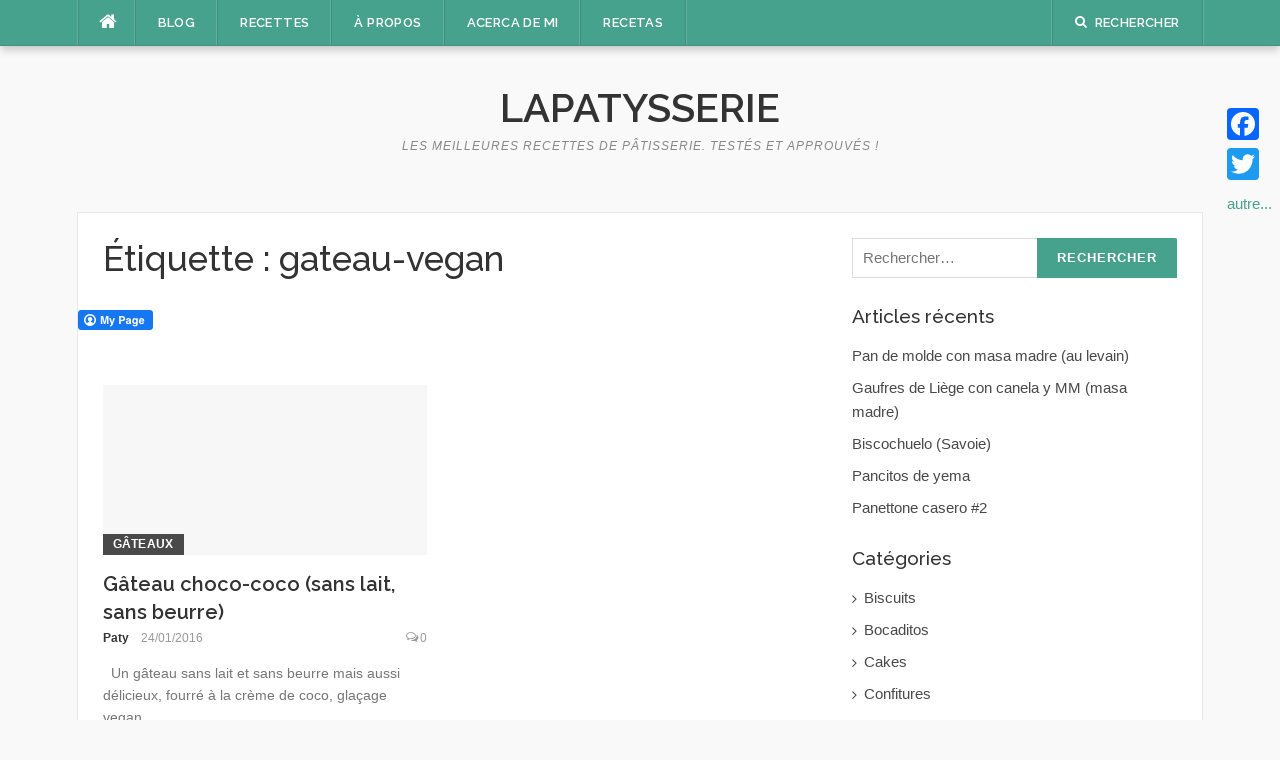

--- FILE ---
content_type: text/html; charset=UTF-8
request_url: https://lapatysserie.com/tag/gateau-vegan/
body_size: 8223
content:
<!DOCTYPE html>
<html lang="fr-FR">
<head>
<meta charset="UTF-8">
<meta name="viewport" content="width=device-width, initial-scale=1">
<link rel="profile" href="http://gmpg.org/xfn/11">
<link rel="pingback" href="https://lapatysserie.com/xmlrpc.php">

<title>Gateau-vegan</title>

<!-- All in One SEO Pack 2.3.10.2 by Michael Torbert of Semper Fi Web Design[252,292] -->
<link rel="author" href="https://plus.google.com/u/0/102097665823870370883?rel=author" />
<meta name="keywords" itemprop="keywords" content="sans lait et sans beurre!,creme-coco,ganache-choco-coco,gâteau-sans-lait-sans-beurre,gateau-vegan,glaçage-vegan,gâteaux" />

<link rel="canonical" href="https://lapatysserie.com/tag/gateau-vegan/" />
<!-- /all in one seo pack -->
<link rel='dns-prefetch' href='//s0.wp.com' />
<link rel='dns-prefetch' href='//fonts.googleapis.com' />
<link rel='dns-prefetch' href='//s.w.org' />
<link rel="alternate" type="application/rss+xml" title="Lapatysserie &raquo; Flux" href="https://lapatysserie.com/feed/" />
<link rel="alternate" type="application/rss+xml" title="Lapatysserie &raquo; Flux des commentaires" href="https://lapatysserie.com/comments/feed/" />
<link rel="alternate" type="application/rss+xml" title="Lapatysserie &raquo; Flux de l’étiquette gateau-vegan" href="https://lapatysserie.com/tag/gateau-vegan/feed/" />
		<script type="text/javascript">
			window._wpemojiSettings = {"baseUrl":"https:\/\/s.w.org\/images\/core\/emoji\/13.0.1\/72x72\/","ext":".png","svgUrl":"https:\/\/s.w.org\/images\/core\/emoji\/13.0.1\/svg\/","svgExt":".svg","source":{"concatemoji":"https:\/\/lapatysserie.com\/wp-includes\/js\/wp-emoji-release.min.js?ver=5.6.16"}};
			!function(e,a,t){var n,r,o,i=a.createElement("canvas"),p=i.getContext&&i.getContext("2d");function s(e,t){var a=String.fromCharCode;p.clearRect(0,0,i.width,i.height),p.fillText(a.apply(this,e),0,0);e=i.toDataURL();return p.clearRect(0,0,i.width,i.height),p.fillText(a.apply(this,t),0,0),e===i.toDataURL()}function c(e){var t=a.createElement("script");t.src=e,t.defer=t.type="text/javascript",a.getElementsByTagName("head")[0].appendChild(t)}for(o=Array("flag","emoji"),t.supports={everything:!0,everythingExceptFlag:!0},r=0;r<o.length;r++)t.supports[o[r]]=function(e){if(!p||!p.fillText)return!1;switch(p.textBaseline="top",p.font="600 32px Arial",e){case"flag":return s([127987,65039,8205,9895,65039],[127987,65039,8203,9895,65039])?!1:!s([55356,56826,55356,56819],[55356,56826,8203,55356,56819])&&!s([55356,57332,56128,56423,56128,56418,56128,56421,56128,56430,56128,56423,56128,56447],[55356,57332,8203,56128,56423,8203,56128,56418,8203,56128,56421,8203,56128,56430,8203,56128,56423,8203,56128,56447]);case"emoji":return!s([55357,56424,8205,55356,57212],[55357,56424,8203,55356,57212])}return!1}(o[r]),t.supports.everything=t.supports.everything&&t.supports[o[r]],"flag"!==o[r]&&(t.supports.everythingExceptFlag=t.supports.everythingExceptFlag&&t.supports[o[r]]);t.supports.everythingExceptFlag=t.supports.everythingExceptFlag&&!t.supports.flag,t.DOMReady=!1,t.readyCallback=function(){t.DOMReady=!0},t.supports.everything||(n=function(){t.readyCallback()},a.addEventListener?(a.addEventListener("DOMContentLoaded",n,!1),e.addEventListener("load",n,!1)):(e.attachEvent("onload",n),a.attachEvent("onreadystatechange",function(){"complete"===a.readyState&&t.readyCallback()})),(n=t.source||{}).concatemoji?c(n.concatemoji):n.wpemoji&&n.twemoji&&(c(n.twemoji),c(n.wpemoji)))}(window,document,window._wpemojiSettings);
		</script>
		<style type="text/css">
img.wp-smiley,
img.emoji {
	display: inline !important;
	border: none !important;
	box-shadow: none !important;
	height: 1em !important;
	width: 1em !important;
	margin: 0 .07em !important;
	vertical-align: -0.1em !important;
	background: none !important;
	padding: 0 !important;
}
</style>
	<link rel='stylesheet' id='yarppWidgetCss-css'  href='https://lapatysserie.com/wp-content/plugins/yet-another-related-posts-plugin/style/widget.css?ver=5.6.16' type='text/css' media='all' />
<link rel='stylesheet' id='wp-block-library-css'  href='https://lapatysserie.com/wp-includes/css/dist/block-library/style.min.css?ver=5.6.16' type='text/css' media='all' />
<link rel='stylesheet' id='fcbkbttn_icon-css'  href='https://lapatysserie.com/wp-content/plugins/facebook-button-plugin/css/icon.css?ver=5.6.16' type='text/css' media='all' />
<link rel='stylesheet' id='fcbkbttn_stylesheet-css'  href='https://lapatysserie.com/wp-content/plugins/facebook-button-plugin/css/style.css?ver=5.6.16' type='text/css' media='all' />
<link rel='stylesheet' id='mediaelement-css'  href='https://lapatysserie.com/wp-includes/js/mediaelement/mediaelementplayer-legacy.min.css?ver=4.2.16' type='text/css' media='all' />
<link rel='stylesheet' id='wp-mediaelement-css'  href='https://lapatysserie.com/wp-includes/js/mediaelement/wp-mediaelement.min.css?ver=5.6.16' type='text/css' media='all' />
<link rel='stylesheet' id='codilight-lite-google-fonts-css'  href='https://fonts.googleapis.com/css?family=Raleway%3A300%2C400%2C500%2C600%7CMerriweather&#038;subset=latin%2Clatin-ext' type='text/css' media='all' />
<link rel='stylesheet' id='codilight-lite-fontawesome-css'  href='https://lapatysserie.com/wp-content/themes/codilight-lite/assets/css/font-awesome.min.css?ver=4.4.0' type='text/css' media='all' />
<link rel='stylesheet' id='codilight-lite-style-css'  href='https://lapatysserie.com/wp-content/themes/codilight-lite/style.css?ver=5.6.16' type='text/css' media='all' />
<link rel='stylesheet' id='addtoany-css'  href='https://lapatysserie.com/wp-content/plugins/add-to-any/addtoany.min.css?ver=1.15' type='text/css' media='all' />
<style id='addtoany-inline-css' type='text/css'>
@media screen and (max-width:980px){
.a2a_floating_style.a2a_vertical_style{display:none;}
}
</style>
<link rel='stylesheet' id='jetpack_css-css'  href='https://lapatysserie.com/wp-content/plugins/jetpack/css/jetpack.css?ver=4.3.5' type='text/css' media='all' />
<script type='text/javascript' src='https://lapatysserie.com/wp-includes/js/jquery/jquery.min.js?ver=3.5.1' id='jquery-core-js'></script>
<script type='text/javascript' src='https://lapatysserie.com/wp-includes/js/jquery/jquery-migrate.min.js?ver=3.3.2' id='jquery-migrate-js'></script>
<script type='text/javascript' src='https://lapatysserie.com/wp-content/plugins/add-to-any/addtoany.min.js?ver=1.1' id='addtoany-js'></script>
<script type='text/javascript' src='https://lapatysserie.com/wp-content/plugins/facebook-button-plugin/js/script.js?ver=5.6.16' id='fcbkbttn_script-js'></script>
<link rel="https://api.w.org/" href="https://lapatysserie.com/wp-json/" /><link rel="alternate" type="application/json" href="https://lapatysserie.com/wp-json/wp/v2/tags/416" /><link rel="EditURI" type="application/rsd+xml" title="RSD" href="https://lapatysserie.com/xmlrpc.php?rsd" />
<link rel="wlwmanifest" type="application/wlwmanifest+xml" href="https://lapatysserie.com/wp-includes/wlwmanifest.xml" /> 
<meta name="generator" content="WordPress 5.6.16" />

<script data-cfasync="false">
window.a2a_config=window.a2a_config||{};a2a_config.callbacks=[];a2a_config.overlays=[];a2a_config.templates={};a2a_localize = {
	Share: "Partager",
	Save: "Enregistrer",
	Subscribe: "S'abonner",
	Email: "Email",
	Bookmark: "Signet",
	ShowAll: "Montrer tout",
	ShowLess: "Montrer moins",
	FindServices: "Trouver des service(s)",
	FindAnyServiceToAddTo: "Trouver instantan&eacute;ment des services &agrave; ajouter &agrave;",
	PoweredBy: "Propuls&eacute; par",
	ShareViaEmail: "Share via email",
	SubscribeViaEmail: "Subscribe via email",
	BookmarkInYourBrowser: "Ajouter un signet dans votre fureteur",
	BookmarkInstructions: "Press Ctrl+D or \u2318+D to bookmark this page",
	AddToYourFavorites: "Ajouter &agrave; vos favoris",
	SendFromWebOrProgram: "Send from any email address or email program",
	EmailProgram: "Email program",
	More: "More&#8230;",
	ThanksForSharing: "Thanks for sharing!",
	ThanksForFollowing: "Thanks for following!"
};

(function(d,s,a,b){a=d.createElement(s);b=d.getElementsByTagName(s)[0];a.async=1;a.src="https://static.addtoany.com/menu/page.js";b.parentNode.insertBefore(a,b);})(document,"script");
</script>

<!-- fcbkbttn meta start -->
<meta property="og:url" content="https://lapatysserie.com/tag/gateau-vegan"/>
<meta property="og:title" content="Étiquette : &lt;span&gt;gateau-vegan&lt;/span&gt;"/>
<meta property="og:site_name" content="Lapatysserie"/>
<!-- fcbkbttn meta end -->

<link rel='dns-prefetch' href='//i0.wp.com'>
<link rel='dns-prefetch' href='//i1.wp.com'>
<link rel='dns-prefetch' href='//i2.wp.com'>
<style type='text/css'>img#wpstats{display:none}</style><style type="text/css">.recentcomments a{display:inline !important;padding:0 !important;margin:0 !important;}</style><link rel="icon" href="https://i1.wp.com/lapatysserie.com/wp-content/uploads/2020/12/cropped-lapatysserie-1.jpg?fit=32%2C32&#038;ssl=1" sizes="32x32" />
<link rel="icon" href="https://i1.wp.com/lapatysserie.com/wp-content/uploads/2020/12/cropped-lapatysserie-1.jpg?fit=192%2C192&#038;ssl=1" sizes="192x192" />
<link rel="apple-touch-icon" href="https://i1.wp.com/lapatysserie.com/wp-content/uploads/2020/12/cropped-lapatysserie-1.jpg?fit=180%2C180&#038;ssl=1" />
<meta name="msapplication-TileImage" content="https://i1.wp.com/lapatysserie.com/wp-content/uploads/2020/12/cropped-lapatysserie-1.jpg?fit=270%2C270&#038;ssl=1" />
<style>.ios7.web-app-mode.has-fixed header{ background-color: rgba(3,122,221,.88);}</style></head>

<body class="archive tag tag-gateau-vegan tag-416">
<div id="page" class="hfeed site">
	<a class="skip-link screen-reader-text" href="#content">Aller au contenu</a>
		<div id="topbar" class="site-topbar">
		<div class="container">
			<div class="topbar-left pull-left">
				<nav id="site-navigation" class="main-navigation" >
					<span class="home-menu"> <a href="https://lapatysserie.com/" rel="home"><i class="fa fa-home"></i></a></span>
					<span class="nav-toggle"><a href="#0" id="nav-toggle">Menu<span></span></a></span>
					<ul class="ft-menu">
						<li id="menu-item-1726" class="menu-item menu-item-type-custom menu-item-object-custom menu-item-home menu-item-1726"><a href="http://lapatysserie.com/">BLOG</a></li>
<li id="menu-item-1857" class="menu-item menu-item-type-post_type menu-item-object-page menu-item-1857"><a href="https://lapatysserie.com/recettes/">RECETTES</a></li>
<li id="menu-item-2974" class="menu-item menu-item-type-post_type menu-item-object-page menu-item-2974"><a href="https://lapatysserie.com/a-propos/">À PROPOS</a></li>
<li id="menu-item-1727" class="menu-item menu-item-type-post_type menu-item-object-page menu-item-1727"><a href="https://lapatysserie.com/a-cerca-de-mi/">ACERCA DE MI</a></li>
<li id="menu-item-1850" class="menu-item menu-item-type-post_type menu-item-object-page menu-item-1850"><a href="https://lapatysserie.com/?page_id=1845">RECETAS</a></li>
					</ul>
				</nav><!-- #site-navigation -->
			</div>
			<div class="topbar-right pull-right">
				<ul class="topbar-elements">
										<li class="topbar-search">
						<a href="javascript:void(0)"><i class="search-icon fa fa-search"></i><span>Rechercher</span></a>
						<div class="dropdown-content dropdown-search">
							<form role="search" method="get" class="search-form" action="https://lapatysserie.com/">
				<label>
					<span class="screen-reader-text">Rechercher :</span>
					<input type="search" class="search-field" placeholder="Rechercher…" value="" name="s" />
				</label>
				<input type="submit" class="search-submit" value="Rechercher" />
			</form>						</div>
					</li>
										<div class="clear"></div>
				</ul>
			</div>
		</div>
	</div><!--#topbar-->
	
	<div class="mobile-navigation">
				<ul>
			<li class="menu-item menu-item-type-custom menu-item-object-custom menu-item-home menu-item-1726"><a href="http://lapatysserie.com/">BLOG</a></li>
<li class="menu-item menu-item-type-post_type menu-item-object-page menu-item-1857"><a href="https://lapatysserie.com/recettes/">RECETTES</a></li>
<li class="menu-item menu-item-type-post_type menu-item-object-page menu-item-2974"><a href="https://lapatysserie.com/a-propos/">À PROPOS</a></li>
<li class="menu-item menu-item-type-post_type menu-item-object-page menu-item-1727"><a href="https://lapatysserie.com/a-cerca-de-mi/">ACERCA DE MI</a></li>
<li class="menu-item menu-item-type-post_type menu-item-object-page menu-item-1850"><a href="https://lapatysserie.com/?page_id=1845">RECETAS</a></li>
		</ul>
			</div>

		<header id="masthead" class="site-header" >
		<div class="container">
			<div class="site-branding">
				<p class="site-title"><a href="https://lapatysserie.com/" rel="home">Lapatysserie</a></p><p class="site-description">Les meilleures recettes de pâtisserie. Testés et approuvés !</p>			</div><!-- .site-branding -->
		</div>
	</header><!-- #masthead -->
		<div id="content" class="site-content container right-sidebar">
		<div class="content-inside">
			<div id="primary" class="content-area">
				<main id="main" class="site-main" role="main">

				
					<header class="page-header">
						<h1 class="page-title">Étiquette : <span>gateau-vegan</span></h1>					</header><!-- .page-header -->

					<div class="block1 block1_grid"><div class="row"><div class="fcbkbttn_buttons_block fcbkbttn_arhiv" id="fcbkbttn_left"><div class="fcbkbttn_button">
                            <a href="https://www.facebook.com/lapatyserie" target="_blank">
                                <img src="https://lapatysserie.com/wp-content/plugins/facebook-button-plugin/images/standard-facebook-ico.png" alt="Fb-Button" />
                            </a>
                        </div><div class="fcbkbttn_like "><fb:like href="https://lapatysserie.com/tag/gateau-vegan" action="like" colorscheme="light" layout="standard" show-faces='false' width="450px" size="small"></fb:like></div><div class="fb-share-button  " data-href="https://lapatysserie.com/tag/gateau-vegan" data-type="button_count" data-size="small"></div></div>
<article id="post-3881" class="col-md-6 col-sm-12 post-3881 post type-post status-publish format-standard hentry category-gateaux tag-creme-coco tag-ganache-choco-coco tag-gateau-sans-lait-sans-beurre tag-gateau-vegan tag-glacage-vegan">
    <div class="entry-thumb">
        <a href="https://lapatysserie.com/gteau-choco-coco-sans-lait-sans-beurre/" title="G&acirc;teau choco-coco (sans lait, sans beurre)">
			<img alt="G&acirc;teau choco-coco (sans lait, sans beurre)" src="https://lapatysserie.com/wp-content/themes/codilight-lite/assets/images/blank325_170.png">		</a>
        <a class="entry-category" href="https://lapatysserie.com/category/gateaux/">Gâteaux</a>    </div>
    <div class="entry-detail">
        <header class="entry-header">
    		<h2 class="entry-title"><a href="https://lapatysserie.com/gteau-choco-coco-sans-lait-sans-beurre/" rel="bookmark">G&acirc;teau choco-coco (sans lait, sans beurre)</a></h2>    		<div class="entry-meta entry-meta-1"><span class="author vcard"><a class="url fn n" href="https://lapatysserie.com/author/admin/">Paty</a></span><span class="entry-date"><time class="entry-date published" datetime="2016-01-24T20:04:00+01:00">24/01/2016</time></span><span class="comments-link"><i class="fa fa-comments-o"></i><a href="https://lapatysserie.com/gteau-choco-coco-sans-lait-sans-beurre/#respond">0</a></span></div>    	</header><!-- .entry-header -->

    	<div class="entry-excerpt">
    		<div class="ft-excerpt">&nbsp; Un gâteau sans lait et sans beurre mais aussi délicieux, fourré à la crème de coco, glaçage vegan...</div>    	</div><!-- .entry-content -->
    </div>
</article><!-- #post-## -->
</div></div>
				
				</main><!-- #main -->
			</div><!-- #primary -->


		<div id="secondary" class="widget-area sidebar" role="complementary">
			<aside id="search-2" class="widget widget_search"><form role="search" method="get" class="search-form" action="https://lapatysserie.com/">
				<label>
					<span class="screen-reader-text">Rechercher :</span>
					<input type="search" class="search-field" placeholder="Rechercher…" value="" name="s" />
				</label>
				<input type="submit" class="search-submit" value="Rechercher" />
			</form></aside>
		<aside id="recent-posts-2" class="widget widget_recent_entries">
		<h2 class="widget-title"><span>Articles récents</span></h2>
		<ul>
											<li>
					<a href="https://lapatysserie.com/pan-de-molde-con-masa-madre-au-levain/">Pan de molde con masa madre (au levain)</a>
									</li>
											<li>
					<a href="https://lapatysserie.com/gaufres-de-canela-con-mm-masa-madre/">Gaufres de Li&egrave;ge con canela y MM (masa madre)</a>
									</li>
											<li>
					<a href="https://lapatysserie.com/biscochuelo-savoie/">Biscochuelo (Savoie)</a>
									</li>
											<li>
					<a href="https://lapatysserie.com/pancitos-de-yema/">Pancitos de yema</a>
									</li>
											<li>
					<a href="https://lapatysserie.com/panettone-casero-2/">Panettone casero #2</a>
									</li>
					</ul>

		</aside><aside id="categories-2" class="widget widget_categories"><h2 class="widget-title"><span>Catégories</span></h2>
			<ul>
					<li class="cat-item cat-item-569"><a href="https://lapatysserie.com/category/biscuits/">Biscuits</a>
</li>
	<li class="cat-item cat-item-97"><a href="https://lapatysserie.com/category/bocaditos/">Bocaditos</a>
</li>
	<li class="cat-item cat-item-34"><a href="https://lapatysserie.com/category/cakes/">Cakes</a>
</li>
	<li class="cat-item cat-item-23"><a href="https://lapatysserie.com/category/confitures/">Confitures</a>
</li>
	<li class="cat-item cat-item-205"><a href="https://lapatysserie.com/category/cremas-de-base/">Cremas de base</a>
</li>
	<li class="cat-item cat-item-3"><a href="https://lapatysserie.com/category/cremes-de-base/">Crèmes de base</a>
</li>
	<li class="cat-item cat-item-22"><a href="https://lapatysserie.com/category/cupcakes/">Cupcakes</a>
</li>
	<li class="cat-item cat-item-246"><a href="https://lapatysserie.com/category/cup-cakes/">Cupcakes (français</span></a>
</li>
	<li class="cat-item cat-item-142"><a href="https://lapatysserie.com/category/dessert/">Dessert</a>
</li>
	<li class="cat-item cat-item-404"><a href="https://lapatysserie.com/category/galletas/">Galletas</a>
</li>
	<li class="cat-item cat-item-15"><a href="https://lapatysserie.com/category/ganaches/">Ganaches</a>
</li>
	<li class="cat-item cat-item-11"><a href="https://lapatysserie.com/category/gateaux/">Gâteaux</a>
</li>
	<li class="cat-item cat-item-559"><a href="https://lapatysserie.com/category/gateaux-pate-a-sucre/">Gateaux pâte à sucre</a>
</li>
	<li class="cat-item cat-item-561"><a href="https://lapatysserie.com/category/glaces-et-sorbets/">glaces et sorbets</a>
</li>
	<li class="cat-item cat-item-560"><a href="https://lapatysserie.com/category/halloween/">Halloween</a>
</li>
	<li class="cat-item cat-item-199"><a href="https://lapatysserie.com/category/helados/">Helados y sorbetes</a>
</li>
	<li class="cat-item cat-item-523"><a href="https://lapatysserie.com/category/masas-de-base/">Masas de base</a>
</li>
	<li class="cat-item cat-item-589"><a href="https://lapatysserie.com/category/navidad/">Navidad</a>
</li>
	<li class="cat-item cat-item-393"><a href="https://lapatysserie.com/category/noel/">Noël</a>
</li>
	<li class="cat-item cat-item-163"><a href="https://lapatysserie.com/category/pains/">Pains</a>
</li>
	<li class="cat-item cat-item-112"><a href="https://lapatysserie.com/category/panes/">Panes</a>
</li>
	<li class="cat-item cat-item-619"><a href="https://lapatysserie.com/category/pasteles/">Pasteles</a>
</li>
	<li class="cat-item cat-item-1"><a href="https://lapatysserie.com/category/pates-de-base/">Pâtes de base</a>
</li>
	<li class="cat-item cat-item-9"><a href="https://lapatysserie.com/category/patisserie/">Pâtisserie</a>
</li>
	<li class="cat-item cat-item-265"><a href="https://lapatysserie.com/category/postres/">Postres</a>
</li>
	<li class="cat-item cat-item-151"><a href="https://lapatysserie.com/category/postres-peruanos/">Postres peruanos</a>
</li>
	<li class="cat-item cat-item-19"><a href="https://lapatysserie.com/category/queques/">Queques</a>
</li>
	<li class="cat-item cat-item-294"><a href="https://lapatysserie.com/category/rellenos/">Rellenos</a>
</li>
	<li class="cat-item cat-item-190"><a href="https://lapatysserie.com/category/tartas/">Tartas</a>
</li>
	<li class="cat-item cat-item-570"><a href="https://lapatysserie.com/category/tartes/">tartes</a>
</li>
	<li class="cat-item cat-item-10"><a href="https://lapatysserie.com/category/tortas/">tortas</a>
</li>
	<li class="cat-item cat-item-71"><a href="https://lapatysserie.com/category/tutoriels/">Tutoriels</a>
</li>
			</ul>

			</aside><aside id="recent-comments-2" class="widget widget_recent_comments"><h2 class="widget-title"><span>Commentaires récents</span></h2><ul id="recentcomments"><li class="recentcomments"><span class="comment-author-link"><a href='https://graph.org/Get-your-BTC-09-04' rel='external nofollow ugc' class='url'>Exclusive Promo: 0.75 BTC bonus waiting. Activate now → https://graph.org/Get-your-BTC-09-04?hs=462f5a424c9fb7b0f179eb60a2a9b8f1&amp;</a></span> dans <a href="https://lapatysserie.com/recettes/#comment-157142">RECETTES</a></li><li class="recentcomments"><span class="comment-author-link"><a href='https://graph.org/Get-your-BTC-09-04' rel='external nofollow ugc' class='url'>Special Deal: 1.25 BTC bonus available. Get today → https://graph.org/Get-your-BTC-09-04?hs=a0e98d163dd617eea72864e8b39a5f3e&amp;</a></span> dans <a href="https://lapatysserie.com/pancitos-de-yema/#comment-157141">Pancitos de yema</a></li><li class="recentcomments"><span class="comment-author-link"><a href='https://graph.org/Get-your-BTC-09-04' rel='external nofollow ugc' class='url'>✏ Exclusive Deal - 0.75 BTC bonus waiting. Get today &gt;&gt; https://graph.org/Get-your-BTC-09-04?hs=056a7c912c03ba89b6a44f7a506d22d0&amp; ✏</a></span> dans <a href="https://lapatysserie.com/a-cerca-de-mi/#comment-157140">BIENVENIDO !</a></li><li class="recentcomments"><span class="comment-author-link"><a href='https://tinychat.com/video-chat-with-girls/' rel='external nofollow ugc' class='url'>Video Chat With Girls</a></span> dans <a href="https://lapatysserie.com/tuto-poussins-en-pte-a-sucre/#comment-157029">Tuto poussins en p&acirc;te à sucre</a></li><li class="recentcomments"><span class="comment-author-link"><a href='https://graph.org/Get-your-BTC-09-04' rel='external nofollow ugc' class='url'>Bitcoin Reward: 0.25 BTC added. Collect today &gt; https://graph.org/Get-your-BTC-09-04?hs=47f0e4274a6f05b2f2f3b70b5eb474c1&amp;</a></span> dans <a href="https://lapatysserie.com/panettone-casero-2/#comment-156647">Panettone casero #2</a></li></ul></aside>		</div><!-- #secondary -->
		</div> <!--#content-inside-->
	</div><!-- #content -->
	<div class="footer-shadow container">
		<div class="row">
			<div class="col-md-12">
				<img src="https://lapatysserie.com/wp-content/themes/codilight-lite/assets/images/footer-shadow.png" alt="" />
			</div>
		</div>
	</div>
	<footer id="colophon" class="site-footer" >
		<div class="container">

			
			<div class="site-info">
				<p>
					Copyright 2025 &copy; Lapatysserie Tous droits réservés.				</p>
				Thème Codilight par <a href="http://www.famethemes.com/themes">FameThemes</a>			</div><!-- .site-info -->

		</div>
	</footer><!-- #colophon -->
</div><!-- #page -->

<div class="a2a_kit a2a_kit_size_32 a2a_floating_style a2a_vertical_style" style="right:0px;top:100px;background-color:transparent;"><a class="a2a_button_facebook" href="https://www.addtoany.com/add_to/facebook?linkurl=https%3A%2F%2Flapatysserie.com%2Ftag%2Fgateau-vegan%2F&amp;linkname=gateau-vegan" title="Facebook" rel="nofollow noopener" target="_blank"></a><a class="a2a_button_twitter" href="https://www.addtoany.com/add_to/twitter?linkurl=https%3A%2F%2Flapatysserie.com%2Ftag%2Fgateau-vegan%2F&amp;linkname=gateau-vegan" title="Twitter" rel="nofollow noopener" target="_blank"></a><a class="a2a_dd addtoany_no_icon addtoany_share_save addtoany_share" href="https://www.addtoany.com/share">autre...</a></div>            <div id="fb-root"></div>
            <!-- Powered by WPtouch: 4.3.4 --><script type='text/javascript' src='https://lapatysserie.com/wp-content/plugins/jetpack/modules/photon/photon.js?ver=20130122' id='jetpack-photon-js'></script>
<script type='text/javascript' src='https://s0.wp.com/wp-content/js/devicepx-jetpack.js?ver=202548' id='devicepx-js'></script>
<script type='text/javascript' id='mediaelement-core-js-before'>
var mejsL10n = {"language":"fr","strings":{"mejs.download-file":"T\u00e9l\u00e9charger le fichier","mejs.install-flash":"Vous utilisez un navigateur qui n\u2019a pas le lecteur Flash activ\u00e9 ou install\u00e9. Veuillez activer votre extension Flash ou t\u00e9l\u00e9charger la derni\u00e8re version \u00e0 partir de cette adresse\u00a0: https:\/\/get.adobe.com\/flashplayer\/","mejs.fullscreen":"Plein \u00e9cran","mejs.play":"Lecture","mejs.pause":"Pause","mejs.time-slider":"Curseur de temps","mejs.time-help-text":"Utilisez les fl\u00e8ches droite\/gauche pour avancer d\u2019une seconde, haut\/bas pour avancer de dix secondes.","mejs.live-broadcast":"\u00c9mission en direct","mejs.volume-help-text":"Utilisez les fl\u00e8ches haut\/bas pour augmenter ou diminuer le volume.","mejs.unmute":"R\u00e9activer le son","mejs.mute":"Muet","mejs.volume-slider":"Curseur de volume","mejs.video-player":"Lecteur vid\u00e9o","mejs.audio-player":"Lecteur audio","mejs.captions-subtitles":"L\u00e9gendes\/Sous-titres","mejs.captions-chapters":"Chapitres","mejs.none":"Aucun","mejs.afrikaans":"Afrikaans","mejs.albanian":"Albanais","mejs.arabic":"Arabe","mejs.belarusian":"Bi\u00e9lorusse","mejs.bulgarian":"Bulgare","mejs.catalan":"Catalan","mejs.chinese":"Chinois","mejs.chinese-simplified":"Chinois (simplifi\u00e9)","mejs.chinese-traditional":"Chinois (traditionnel)","mejs.croatian":"Croate","mejs.czech":"Tch\u00e8que","mejs.danish":"Danois","mejs.dutch":"N\u00e9erlandais","mejs.english":"Anglais","mejs.estonian":"Estonien","mejs.filipino":"Filipino","mejs.finnish":"Finnois","mejs.french":"Fran\u00e7ais","mejs.galician":"Galicien","mejs.german":"Allemand","mejs.greek":"Grec","mejs.haitian-creole":"Cr\u00e9ole ha\u00eftien","mejs.hebrew":"H\u00e9breu","mejs.hindi":"Hindi","mejs.hungarian":"Hongrois","mejs.icelandic":"Islandais","mejs.indonesian":"Indon\u00e9sien","mejs.irish":"Irlandais","mejs.italian":"Italien","mejs.japanese":"Japonais","mejs.korean":"Cor\u00e9en","mejs.latvian":"Letton","mejs.lithuanian":"Lituanien","mejs.macedonian":"Mac\u00e9donien","mejs.malay":"Malais","mejs.maltese":"Maltais","mejs.norwegian":"Norv\u00e9gien","mejs.persian":"Perse","mejs.polish":"Polonais","mejs.portuguese":"Portugais","mejs.romanian":"Roumain","mejs.russian":"Russe","mejs.serbian":"Serbe","mejs.slovak":"Slovaque","mejs.slovenian":"Slov\u00e9nien","mejs.spanish":"Espagnol","mejs.swahili":"Swahili","mejs.swedish":"Su\u00e9dois","mejs.tagalog":"Tagalog","mejs.thai":"Thai","mejs.turkish":"Turc","mejs.ukrainian":"Ukrainien","mejs.vietnamese":"Vietnamien","mejs.welsh":"Ga\u00e9lique","mejs.yiddish":"Yiddish"}};
</script>
<script type='text/javascript' src='https://lapatysserie.com/wp-includes/js/mediaelement/mediaelement-and-player.min.js?ver=4.2.16' id='mediaelement-core-js'></script>
<script type='text/javascript' src='https://lapatysserie.com/wp-includes/js/mediaelement/mediaelement-migrate.min.js?ver=5.6.16' id='mediaelement-migrate-js'></script>
<script type='text/javascript' id='mediaelement-js-extra'>
/* <![CDATA[ */
var _wpmejsSettings = {"pluginPath":"\/wp-includes\/js\/mediaelement\/","classPrefix":"mejs-","stretching":"responsive"};
/* ]]> */
</script>
<script type='text/javascript' src='https://lapatysserie.com/wp-includes/js/mediaelement/wp-mediaelement.min.js?ver=5.6.16' id='wp-mediaelement-js'></script>
<script type='text/javascript' src='https://lapatysserie.com/wp-content/themes/codilight-lite/assets/js/libs.js?ver=20120206' id='codilight-lite-libs-js-js'></script>
<script type='text/javascript' src='https://lapatysserie.com/wp-content/themes/codilight-lite/assets/js/theme.js?ver=20120206' id='codilight-lite-theme-js-js'></script>
<script type='text/javascript' src='https://lapatysserie.com/wp-includes/js/wp-embed.min.js?ver=5.6.16' id='wp-embed-js'></script>
<script type='text/javascript' src='https://connect.facebook.net/fr_FR/sdk.js?ver=5.6.16#xfbml=1&#038;version=v6.0&#038;appId=1443946719181573&#038;autoLogAppEvents=1' id='fcbkbttn_sdk_script-js'></script>
<script type='text/javascript' src='https://stats.wp.com/e-202548.js' async defer></script>
<script type='text/javascript'>
	_stq = window._stq || [];
	_stq.push([ 'view', {v:'ext',j:'1:4.3.5',blog:'84140965',post:'0',tz:'1',srv:'lapatysserie.com'} ]);
	_stq.push([ 'clickTrackerInit', '84140965', '0' ]);
</script>

</body>
</html>
